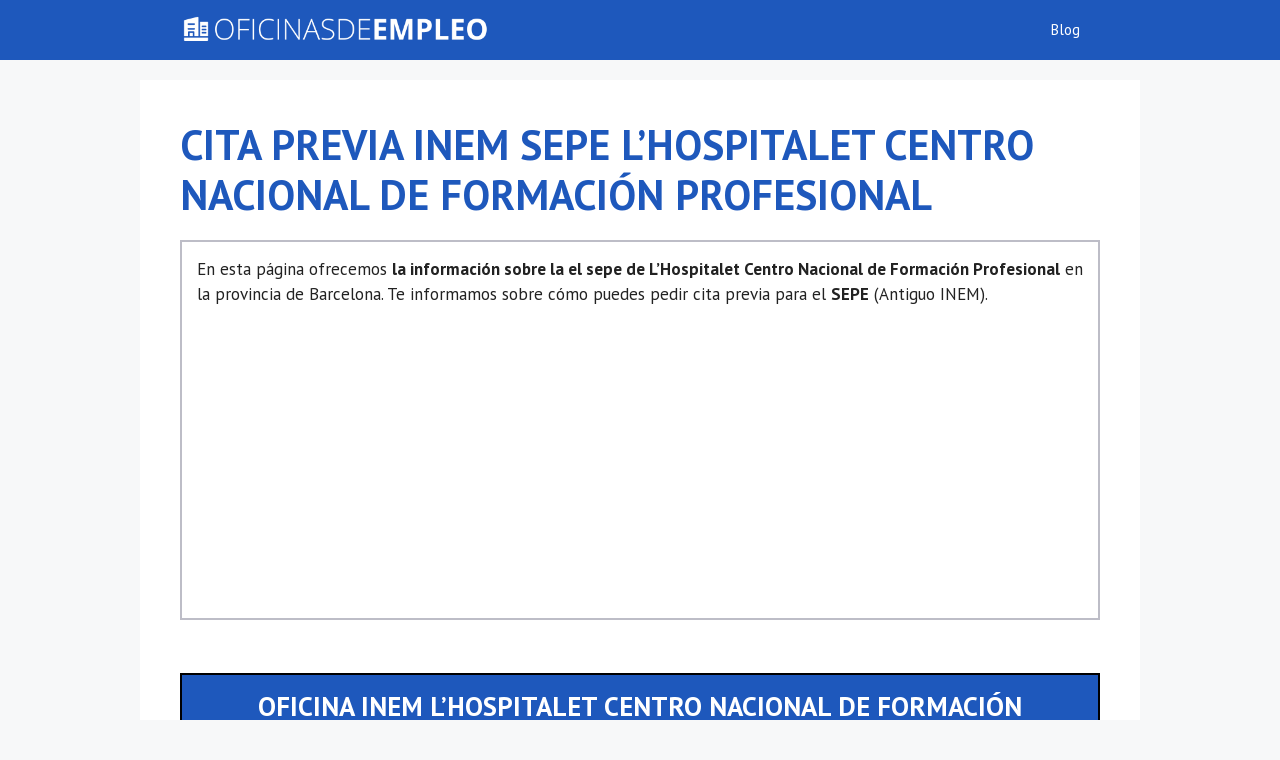

--- FILE ---
content_type: text/html; charset=utf-8
request_url: https://www.google.com/recaptcha/api2/aframe
body_size: 267
content:
<!DOCTYPE HTML><html><head><meta http-equiv="content-type" content="text/html; charset=UTF-8"></head><body><script nonce="UMuYslCaej5pZoStWKyAqg">/** Anti-fraud and anti-abuse applications only. See google.com/recaptcha */ try{var clients={'sodar':'https://pagead2.googlesyndication.com/pagead/sodar?'};window.addEventListener("message",function(a){try{if(a.source===window.parent){var b=JSON.parse(a.data);var c=clients[b['id']];if(c){var d=document.createElement('img');d.src=c+b['params']+'&rc='+(localStorage.getItem("rc::a")?sessionStorage.getItem("rc::b"):"");window.document.body.appendChild(d);sessionStorage.setItem("rc::e",parseInt(sessionStorage.getItem("rc::e")||0)+1);localStorage.setItem("rc::h",'1769013775465');}}}catch(b){}});window.parent.postMessage("_grecaptcha_ready", "*");}catch(b){}</script></body></html>

--- FILE ---
content_type: text/css; charset=UTF-8
request_url: https://oficinasempleo.es/wp-content/uploads/generateblocks/style-4789.css?ver=1714063308
body_size: 963
content:
.gb-container.gb-tabs__item:not(.gb-tabs__item-open){display:none;}.gb-container-061a33a4{border:2px solid rgba(180, 180, 191, 0.87);}.gb-container-061a33a4 > .gb-inside-container{padding:15px;max-width:1000px;margin-left:auto;margin-right:auto;}.gb-grid-wrapper > .gb-grid-column-061a33a4 > .gb-container{display:flex;flex-direction:column;height:100%;}.gb-container-c2e5fa99{padding:15px;border-top:2px solid #000000;border-right:2px solid #000000;border-bottom:0px solid #000000;border-left:2px solid #000000;background-color:var(--accent);}.gb-container-253221ad{margin-bottom:30px;border:2px solid #13322b;box-shadow: 5px 5px 10px 0 rgba(0,0,0,0.1);}.gb-container-253221ad > .gb-inside-container{padding:15px;max-width:1000px;margin-left:auto;margin-right:auto;}.gb-grid-wrapper > .gb-grid-column-253221ad > .gb-container{display:flex;flex-direction:column;height:100%;}.gb-container-641ebd4d > .gb-inside-container{max-width:1000px;margin-left:auto;margin-right:auto;}.gb-grid-wrapper > .gb-grid-column-641ebd4d > .gb-container{display:flex;flex-direction:column;height:100%;}.gb-container-97860e29{margin-top:0px;}.gb-container-97860e29 > .gb-inside-container{max-width:1000px;margin-left:auto;margin-right:auto;}.gb-grid-wrapper > .gb-grid-column-97860e29 > .gb-container{display:flex;flex-direction:column;height:100%;}.gb-grid-wrapper > .gb-grid-column-d9c0f329{width:50%;}.gb-grid-wrapper > .gb-grid-column-d9c0f329 > .gb-container{display:flex;flex-direction:column;height:100%;}.gb-grid-wrapper > .gb-grid-column-aa31b4bc{width:50%;}.gb-grid-wrapper > .gb-grid-column-aa31b4bc > .gb-container{display:flex;flex-direction:column;height:100%;}.gb-container-16fc3fa5{border:2px solid rgba(180, 180, 191, 0.87);}.gb-container-16fc3fa5 > .gb-inside-container{padding:15px;max-width:1000px;margin-left:auto;margin-right:auto;}.gb-grid-wrapper > .gb-grid-column-16fc3fa5 > .gb-container{display:flex;flex-direction:column;height:100%;}.gb-container-5e527deb{box-shadow: -2px 2px 10px 3px rgba(0,0,0,0.1);}.gb-container-ffa6945d{padding:20px;border-radius:10px;border:2px solid var(--base);background-color:var(--base-2);color:var(--contrast-2);box-shadow: 5px 5px 10px 0 rgba(0,0,0,0.1);}.gb-container-02ce520e{padding:20px;border-radius:10px;border:2px solid var(--base);background-color:#ffeb9f;box-shadow: 5px 5px 10px 0 rgba(0,0,0,0.1);}.gb-container-2372f1e1{padding:30px;border-radius:10px;border:2px solid var(--accent);background-color:var(--base-2);box-shadow: 5px 5px 10px 0 rgba(0,0,0,0.1);}.gb-container-3f431734{padding:20px;border-radius:10px;background-color:var(--accent);color:var(--base-3);box-shadow: 5px 5px 10px 0 rgba(0,0,0,0.1);}.gb-grid-wrapper > .gb-grid-column-1d877d01{width:33.33%;}.gb-grid-wrapper > .gb-grid-column-d23c788d{width:33.33%;}.gb-grid-wrapper > .gb-grid-column-c7b4900f{width:33.33%;}.gb-container-96500341{min-height:120px;padding:35px 20px;border-radius:10px;border:2px solid;background-color:var(--accent);color:var(--base-3);box-shadow: 5px 5px 10px 0 rgba(0,0,0,0.1);}.gb-container-96500341 a{color:var(--base-3);}.gb-container-96500341 a:hover{color:var(--base-3);}.gb-grid-wrapper > .gb-grid-column-96500341{width:33.33%;}p.gb-headline-4fa0c31a{margin-bottom:0px;}h2.gb-headline-7695b9dd{font-size:27px;text-transform:uppercase;text-align:center;margin-bottom:0px;color:var(--base-3);}p.gb-headline-bdbe52d5{display:flex;align-items:center;justify-content:flex-start;text-align:left;margin-bottom:15px;}p.gb-headline-bdbe52d5 .gb-icon{line-height:0;padding-right:0.5em;}p.gb-headline-bdbe52d5 .gb-icon svg{width:1em;height:1em;fill:currentColor;}p.gb-headline-49cc030c{display:flex;align-items:center;justify-content:flex-start;text-align:left;margin-bottom:20px;}p.gb-headline-49cc030c .gb-icon{line-height:0;padding-right:0.5em;}p.gb-headline-49cc030c .gb-icon svg{width:1em;height:1em;fill:currentColor;}p.gb-headline-18b5d9b7{display:flex;align-items:center;justify-content:flex-start;text-align:left;margin-bottom:20px;}p.gb-headline-18b5d9b7 .gb-icon{line-height:0;padding-right:0.5em;}p.gb-headline-18b5d9b7 .gb-icon svg{width:1em;height:1em;fill:currentColor;}p.gb-headline-99405ea5{display:flex;align-items:center;justify-content:flex-start;column-gap:0.5em;text-align:left;margin-bottom:20px;}p.gb-headline-99405ea5 .gb-icon{line-height:0;}p.gb-headline-99405ea5 .gb-icon svg{width:1em;height:1em;fill:currentColor;}p.gb-headline-751c34ce{display:flex;align-items:center;justify-content:flex-start;text-align:left;margin-bottom:20px;}p.gb-headline-751c34ce a{color:var(--accent);}p.gb-headline-751c34ce a:hover{color:var(--accent);}p.gb-headline-751c34ce .gb-icon{line-height:0;padding-right:0.5em;}p.gb-headline-751c34ce .gb-icon svg{width:1em;height:1em;fill:currentColor;}p.gb-headline-c7779777{display:flex;align-items:center;justify-content:flex-start;column-gap:0.5em;text-align:left;margin-bottom:20px;}p.gb-headline-c7779777 .gb-icon{line-height:0;padding-right:0.5em;}p.gb-headline-c7779777 .gb-icon svg{width:1em;height:1em;fill:currentColor;}p.gb-headline-406ab6d0{text-align:center;margin-bottom:0px;}p.gb-headline-66091b03{min-height:80px;}p.gb-headline-13724d68{display:flex;align-items:center;justify-content:center;column-gap:0.5em;text-align:center;padding:10px;margin-right:20px;margin-left:20px;border-radius:10px;background-color:var(--accent);}p.gb-headline-13724d68 a{color:var(--base-3);}p.gb-headline-13724d68 .gb-icon{line-height:0;color:var(--base-3);}p.gb-headline-13724d68 .gb-icon svg{width:1em;height:1em;fill:currentColor;}p.gb-headline-c8f634f5{min-height:80px;}p.gb-headline-ec239d2e{display:flex;align-items:center;justify-content:center;column-gap:0.5em;text-align:center;padding:10px;margin-right:20px;margin-left:20px;border-radius:10px;background-color:var(--accent);}p.gb-headline-ec239d2e a{color:var(--base-3);}p.gb-headline-ec239d2e .gb-icon{line-height:0;color:var(--base-3);}p.gb-headline-ec239d2e .gb-icon svg{width:1em;height:1em;fill:currentColor;}p.gb-headline-d2afec82{min-height:80px;}p.gb-headline-66166d69{display:flex;align-items:center;justify-content:center;column-gap:0.5em;text-align:center;padding:10px;margin-right:20px;margin-left:20px;border-radius:10px;background-color:var(--accent);}p.gb-headline-66166d69 a{color:var(--base-3);}p.gb-headline-66166d69 .gb-icon{line-height:0;color:var(--base-3);}p.gb-headline-66166d69 .gb-icon svg{width:1em;height:1em;fill:currentColor;}p.gb-headline-79dad0bc{font-size:16px;line-height:2em;text-align:left;margin-bottom:0px;}p.gb-headline-2a21a3e8{margin-bottom:0px;}p.gb-headline-94a06dd8{display:flex;align-items:center;column-gap:0.5em;}p.gb-headline-94a06dd8 .gb-icon{line-height:0;}p.gb-headline-94a06dd8 .gb-icon svg{width:1em;height:1em;fill:currentColor;}p.gb-headline-f6451c7d{align-items:center;justify-content:center;text-align:center;padding:10px;color:var(--base-3);background-color:var(--accent);}p.gb-headline-f6451c7d a{color:var(--base-3);}h2.gb-headline-3e9fee18{display:flex;align-items:center;justify-content:center;column-gap:0.5em;font-size:17px;text-transform:uppercase;text-align:center;margin-bottom:0px;}.gb-grid-wrapper-c244b94a{display:flex;flex-wrap:wrap;}.gb-grid-wrapper-c244b94a > .gb-grid-column{box-sizing:border-box;}.gb-grid-wrapper-affbd2a9{display:flex;flex-wrap:wrap;}.gb-grid-wrapper-affbd2a9 > .gb-grid-column{box-sizing:border-box;}.gb-grid-wrapper-74095576{display:flex;flex-wrap:wrap;row-gap:20px;margin-left:-20px;}.gb-grid-wrapper-74095576 > .gb-grid-column{box-sizing:border-box;padding-left:20px;}.gb-accordion__item:not(.gb-accordion__item-open) > .gb-button .gb-accordion__icon-open{display:none;}.gb-accordion__item.gb-accordion__item-open > .gb-button .gb-accordion__icon{display:none;}a.gb-button-6ab9a034{display:inline-flex;align-items:center;justify-content:center;width:80%;max-width:100%;text-transform:uppercase;text-align:center;padding:10px 40px;margin:25px 0 15px 20px;border:2px solid var(--contrast);background-color:var(--contrast);color:#ffffff;text-decoration:none;}a.gb-button-6ab9a034:hover, a.gb-button-6ab9a034:active, a.gb-button-6ab9a034:focus{background-color:var(--contrast);color:#ffffff;}a.gb-button-6ab9a034 .gb-icon{line-height:0;padding-right:0.5em;}a.gb-button-6ab9a034 .gb-icon svg{width:1em;height:1em;fill:currentColor;}@media (max-width: 767px) {.gb-grid-wrapper > .gb-grid-column-d9c0f329{width:100%;}.gb-grid-wrapper > .gb-grid-column-aa31b4bc{width:100%;}.gb-grid-wrapper > .gb-grid-column-1d877d01{width:100%;}.gb-grid-wrapper > .gb-grid-column-d23c788d{width:100%;}.gb-grid-wrapper > .gb-grid-column-c7b4900f{width:100%;}.gb-grid-wrapper > .gb-grid-column-96500341{width:100%;}p.gb-headline-bdbe52d5{align-items:centerMobile;margin-bottom:15px;}p.gb-headline-bdbe52d5 .gb-icon{padding-right:0.5em;}}.gb-container .wp-block-image img{vertical-align:middle;}.gb-grid-wrapper .wp-block-image{margin-bottom:0;}.gb-highlight{background:none;}.gb-container-link{position:absolute;top:0;right:0;bottom:0;left:0;z-index:99;}a.gb-container{display: block;}